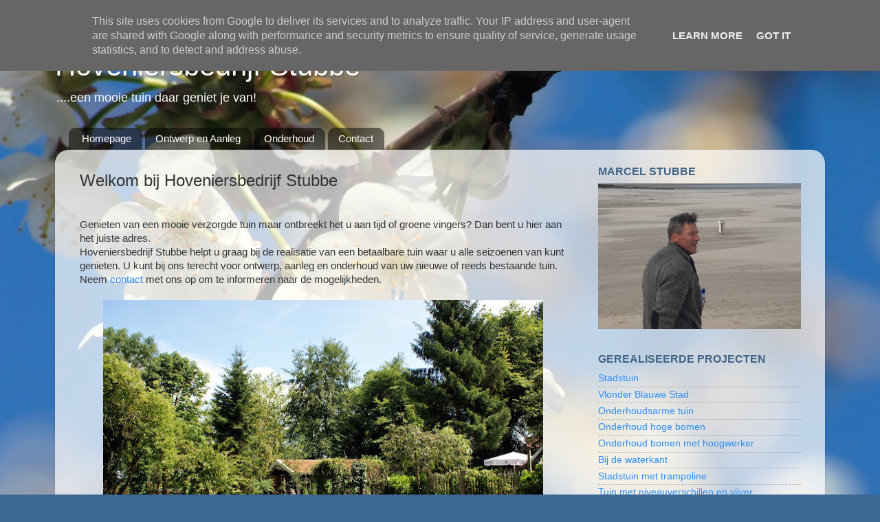

--- FILE ---
content_type: text/html; charset=UTF-8
request_url: http://www.hoveniersbedrijfstubbe.nl/2009/11/welkom_23.html
body_size: 9636
content:
<!DOCTYPE html>
<html class='v2' dir='ltr' lang='nl'>
<head>
<link href='https://www.blogger.com/static/v1/widgets/335934321-css_bundle_v2.css' rel='stylesheet' type='text/css'/>
<meta content='width=1100' name='viewport'/>
<meta content='text/html; charset=UTF-8' http-equiv='Content-Type'/>
<meta content='blogger' name='generator'/>
<link href='http://www.hoveniersbedrijfstubbe.nl/favicon.ico' rel='icon' type='image/x-icon'/>
<link href='http://www.hoveniersbedrijfstubbe.nl/2009/11/welkom_23.html' rel='canonical'/>
<link rel="alternate" type="application/atom+xml" title="Hoveniersbedrijf Stubbe - Atom" href="http://www.hoveniersbedrijfstubbe.nl/feeds/posts/default" />
<link rel="alternate" type="application/rss+xml" title="Hoveniersbedrijf Stubbe - RSS" href="http://www.hoveniersbedrijfstubbe.nl/feeds/posts/default?alt=rss" />
<link rel="service.post" type="application/atom+xml" title="Hoveniersbedrijf Stubbe - Atom" href="https://www.blogger.com/feeds/7312754006787037992/posts/default" />

<link rel="alternate" type="application/atom+xml" title="Hoveniersbedrijf Stubbe - Atom" href="http://www.hoveniersbedrijfstubbe.nl/feeds/1093649559425649161/comments/default" />
<!--Can't find substitution for tag [blog.ieCssRetrofitLinks]-->
<link href='https://blogger.googleusercontent.com/img/b/R29vZ2xl/AVvXsEgBm9ZJwCQQ7_HLn7kkIMZgK7V3RBWhmY8n3vwSLGaJc6gHtjeWvgHWlZx5JDWJhFVXRDbcBqtcW6VJzZRynk05Mz2cLjL4nopIxcta6QcOE1LV7CGzWxPbIa-VkY9E3t__UdJlGy-jkQ/s640/DSC04023.JPG' rel='image_src'/>
<meta content='http://www.hoveniersbedrijfstubbe.nl/2009/11/welkom_23.html' property='og:url'/>
<meta content='Welkom bij Hoveniersbedrijf Stubbe' property='og:title'/>
<meta content=' Genieten van een mooie verzorgde tuin maar ontbreekt het u aan tijd of groene vingers? Dan bent u hier aan het juiste adres.  Hoveniersbedr...' property='og:description'/>
<meta content='https://blogger.googleusercontent.com/img/b/R29vZ2xl/AVvXsEgBm9ZJwCQQ7_HLn7kkIMZgK7V3RBWhmY8n3vwSLGaJc6gHtjeWvgHWlZx5JDWJhFVXRDbcBqtcW6VJzZRynk05Mz2cLjL4nopIxcta6QcOE1LV7CGzWxPbIa-VkY9E3t__UdJlGy-jkQ/w1200-h630-p-k-no-nu/DSC04023.JPG' property='og:image'/>
<title>Hoveniersbedrijf Stubbe: Welkom bij Hoveniersbedrijf Stubbe</title>
<style id='page-skin-1' type='text/css'><!--
/*-----------------------------------------------
Blogger Template Style
Name:     Picture Window
Designer: Blogger
URL:      www.blogger.com
----------------------------------------------- */
/* Content
----------------------------------------------- */
body {
font: normal normal 15px Arial, Tahoma, Helvetica, FreeSans, sans-serif;
color: #333333;
background: #3b6794 url(//themes.googleusercontent.com/image?id=1as6nTnFU9lFSX6OOlkvdH-eW8QBY7sPGLwz_BXX57knnzYgIeZdKLkYRIZEz6gxlk3f2) no-repeat fixed top center /* Credit: konradlew (http://www.istockphoto.com/file_closeup.php?id=3281280&platform=blogger) */;
}
html body .region-inner {
min-width: 0;
max-width: 100%;
width: auto;
}
.content-outer {
font-size: 90%;
}
a:link {
text-decoration:none;
color: #2c8ef2;
}
a:visited {
text-decoration:none;
color: #406385;
}
a:hover {
text-decoration:underline;
color: #4c99e5;
}
.content-outer {
background: transparent none repeat scroll top left;
-moz-border-radius: 0;
-webkit-border-radius: 0;
-goog-ms-border-radius: 0;
border-radius: 0;
-moz-box-shadow: 0 0 0 rgba(0, 0, 0, .15);
-webkit-box-shadow: 0 0 0 rgba(0, 0, 0, .15);
-goog-ms-box-shadow: 0 0 0 rgba(0, 0, 0, .15);
box-shadow: 0 0 0 rgba(0, 0, 0, .15);
margin: 20px auto;
}
.content-inner {
padding: 0;
}
/* Header
----------------------------------------------- */
.header-outer {
background: rgba(0, 0, 0, 0) none repeat-x scroll top left;
_background-image: none;
color: #ffffff;
-moz-border-radius: 0;
-webkit-border-radius: 0;
-goog-ms-border-radius: 0;
border-radius: 0;
}
.Header img, .Header #header-inner {
-moz-border-radius: 0;
-webkit-border-radius: 0;
-goog-ms-border-radius: 0;
border-radius: 0;
}
.header-inner .Header .titlewrapper,
.header-inner .Header .descriptionwrapper {
padding-left: 0;
padding-right: 0;
}
.Header h1 {
font: normal normal 42px Arial, Tahoma, Helvetica, FreeSans, sans-serif;
text-shadow: 1px 1px 3px rgba(0, 0, 0, 0.3);
}
.Header h1 a {
color: #ffffff;
}
.Header .description {
font-size: 130%;
}
/* Tabs
----------------------------------------------- */
.tabs-inner {
margin: .5em 20px 0;
padding: 0;
}
.tabs-inner .section {
margin: 0;
}
.tabs-inner .widget ul {
padding: 0;
background: rgba(0, 0, 0, 0) none repeat scroll bottom;
-moz-border-radius: 0;
-webkit-border-radius: 0;
-goog-ms-border-radius: 0;
border-radius: 0;
}
.tabs-inner .widget li {
border: none;
}
.tabs-inner .widget li a {
display: inline-block;
padding: .5em 1em;
margin-right: .25em;
color: #ffffff;
font: normal normal 15px Arial, Tahoma, Helvetica, FreeSans, sans-serif;
-moz-border-radius: 10px 10px 0 0;
-webkit-border-top-left-radius: 10px;
-webkit-border-top-right-radius: 10px;
-goog-ms-border-radius: 10px 10px 0 0;
border-radius: 10px 10px 0 0;
background: transparent url(https://resources.blogblog.com/blogblog/data/1kt/transparent/black50.png) repeat scroll top left;
border-right: 1px solid rgba(0, 0, 0, 0);
}
.tabs-inner .widget li:first-child a {
padding-left: 1.25em;
-moz-border-radius-topleft: 10px;
-moz-border-radius-bottomleft: 0;
-webkit-border-top-left-radius: 10px;
-webkit-border-bottom-left-radius: 0;
-goog-ms-border-top-left-radius: 10px;
-goog-ms-border-bottom-left-radius: 0;
border-top-left-radius: 10px;
border-bottom-left-radius: 0;
}
.tabs-inner .widget li.selected a,
.tabs-inner .widget li a:hover {
position: relative;
z-index: 1;
background: rgba(0, 0, 0, 0) url(https://resources.blogblog.com/blogblog/data/1kt/transparent/white80.png) repeat scroll bottom;
color: #406385;
-moz-box-shadow: 0 0 3px rgba(0, 0, 0, .15);
-webkit-box-shadow: 0 0 3px rgba(0, 0, 0, .15);
-goog-ms-box-shadow: 0 0 3px rgba(0, 0, 0, .15);
box-shadow: 0 0 3px rgba(0, 0, 0, .15);
}
/* Headings
----------------------------------------------- */
h2 {
font: normal bold 16px Arial, Tahoma, Helvetica, FreeSans, sans-serif;
text-transform: uppercase;
color: #406385;
margin: .5em 0;
}
/* Main
----------------------------------------------- */
.main-outer {
background: transparent url(https://resources.blogblog.com/blogblog/data/1kt/transparent/white80.png) repeat scroll top left;
-moz-border-radius: 20px 20px 0 0;
-webkit-border-top-left-radius: 20px;
-webkit-border-top-right-radius: 20px;
-webkit-border-bottom-left-radius: 0;
-webkit-border-bottom-right-radius: 0;
-goog-ms-border-radius: 20px 20px 0 0;
border-radius: 20px 20px 0 0;
-moz-box-shadow: 0 1px 3px rgba(0, 0, 0, .15);
-webkit-box-shadow: 0 1px 3px rgba(0, 0, 0, .15);
-goog-ms-box-shadow: 0 1px 3px rgba(0, 0, 0, .15);
box-shadow: 0 1px 3px rgba(0, 0, 0, .15);
}
.main-inner {
padding: 15px 20px 20px;
}
.main-inner .column-center-inner {
padding: 0 0;
}
.main-inner .column-left-inner {
padding-left: 0;
}
.main-inner .column-right-inner {
padding-right: 0;
}
/* Posts
----------------------------------------------- */
h3.post-title {
margin: 0;
font: normal normal 24px Arial, Tahoma, Helvetica, FreeSans, sans-serif;
}
.comments h4 {
margin: 1em 0 0;
font: normal normal 24px Arial, Tahoma, Helvetica, FreeSans, sans-serif;
}
.date-header span {
color: #333333;
}
.post-outer {
background-color: rgba(0, 0, 0, 0);
border: solid 1px rgba(0, 0, 0, 0);
-moz-border-radius: 5px;
-webkit-border-radius: 5px;
border-radius: 5px;
-goog-ms-border-radius: 5px;
padding: 15px 20px;
margin: 0 -20px 20px;
}
.post-body {
line-height: 1.4;
font-size: 110%;
position: relative;
}
.post-header {
margin: 0 0 1.5em;
color: #999999;
line-height: 1.6;
}
.post-footer {
margin: .5em 0 0;
color: #999999;
line-height: 1.6;
}
#blog-pager {
font-size: 140%
}
#comments .comment-author {
padding-top: 1.5em;
border-top: dashed 1px #ccc;
border-top: dashed 1px rgba(128, 128, 128, .5);
background-position: 0 1.5em;
}
#comments .comment-author:first-child {
padding-top: 0;
border-top: none;
}
.avatar-image-container {
margin: .2em 0 0;
}
/* Comments
----------------------------------------------- */
.comments .comments-content .icon.blog-author {
background-repeat: no-repeat;
background-image: url([data-uri]);
}
.comments .comments-content .loadmore a {
border-top: 1px solid #4c99e5;
border-bottom: 1px solid #4c99e5;
}
.comments .continue {
border-top: 2px solid #4c99e5;
}
/* Widgets
----------------------------------------------- */
.widget ul, .widget #ArchiveList ul.flat {
padding: 0;
list-style: none;
}
.widget ul li, .widget #ArchiveList ul.flat li {
border-top: dashed 1px #ccc;
border-top: dashed 1px rgba(128, 128, 128, .5);
}
.widget ul li:first-child, .widget #ArchiveList ul.flat li:first-child {
border-top: none;
}
.widget .post-body ul {
list-style: disc;
}
.widget .post-body ul li {
border: none;
}
/* Footer
----------------------------------------------- */
.footer-outer {
color:#cccccc;
background: transparent url(https://resources.blogblog.com/blogblog/data/1kt/transparent/black50.png) repeat scroll top left;
-moz-border-radius: 0 0 20px 20px;
-webkit-border-top-left-radius: 0;
-webkit-border-top-right-radius: 0;
-webkit-border-bottom-left-radius: 20px;
-webkit-border-bottom-right-radius: 20px;
-goog-ms-border-radius: 0 0 20px 20px;
border-radius: 0 0 20px 20px;
-moz-box-shadow: 0 1px 3px rgba(0, 0, 0, .15);
-webkit-box-shadow: 0 1px 3px rgba(0, 0, 0, .15);
-goog-ms-box-shadow: 0 1px 3px rgba(0, 0, 0, .15);
box-shadow: 0 1px 3px rgba(0, 0, 0, .15);
}
.footer-inner {
padding: 10px 20px 20px;
}
.footer-outer a {
color: #98ccee;
}
.footer-outer a:visited {
color: #77aaee;
}
.footer-outer a:hover {
color: #32aaff;
}
.footer-outer .widget h2 {
color: #aaaaaa;
}
/* Mobile
----------------------------------------------- */
html body.mobile {
height: auto;
}
html body.mobile {
min-height: 480px;
background-size: 100% auto;
}
.mobile .body-fauxcolumn-outer {
background: transparent none repeat scroll top left;
}
html .mobile .mobile-date-outer, html .mobile .blog-pager {
border-bottom: none;
background: transparent url(https://resources.blogblog.com/blogblog/data/1kt/transparent/white80.png) repeat scroll top left;
margin-bottom: 10px;
}
.mobile .date-outer {
background: transparent url(https://resources.blogblog.com/blogblog/data/1kt/transparent/white80.png) repeat scroll top left;
}
.mobile .header-outer, .mobile .main-outer,
.mobile .post-outer, .mobile .footer-outer {
-moz-border-radius: 0;
-webkit-border-radius: 0;
-goog-ms-border-radius: 0;
border-radius: 0;
}
.mobile .content-outer,
.mobile .main-outer,
.mobile .post-outer {
background: inherit;
border: none;
}
.mobile .content-outer {
font-size: 100%;
}
.mobile-link-button {
background-color: #2c8ef2;
}
.mobile-link-button a:link, .mobile-link-button a:visited {
color: rgba(0, 0, 0, 0);
}
.mobile-index-contents {
color: #333333;
}
.mobile .tabs-inner .PageList .widget-content {
background: rgba(0, 0, 0, 0) url(https://resources.blogblog.com/blogblog/data/1kt/transparent/white80.png) repeat scroll bottom;
color: #406385;
}
.mobile .tabs-inner .PageList .widget-content .pagelist-arrow {
border-left: 1px solid rgba(0, 0, 0, 0);
}
#blog-pager { display: none!important; }
--></style>
<style id='template-skin-1' type='text/css'><!--
body {
min-width: 1120px;
}
.content-outer, .content-fauxcolumn-outer, .region-inner {
min-width: 1120px;
max-width: 1120px;
_width: 1120px;
}
.main-inner .columns {
padding-left: 0px;
padding-right: 340px;
}
.main-inner .fauxcolumn-center-outer {
left: 0px;
right: 340px;
/* IE6 does not respect left and right together */
_width: expression(this.parentNode.offsetWidth -
parseInt("0px") -
parseInt("340px") + 'px');
}
.main-inner .fauxcolumn-left-outer {
width: 0px;
}
.main-inner .fauxcolumn-right-outer {
width: 340px;
}
.main-inner .column-left-outer {
width: 0px;
right: 100%;
margin-left: -0px;
}
.main-inner .column-right-outer {
width: 340px;
margin-right: -340px;
}
#layout {
min-width: 0;
}
#layout .content-outer {
min-width: 0;
width: 800px;
}
#layout .region-inner {
min-width: 0;
width: auto;
}
body#layout div.add_widget {
padding: 8px;
}
body#layout div.add_widget a {
margin-left: 32px;
}
--></style>
<style>
    body {background-image:url(\/\/themes.googleusercontent.com\/image?id=1as6nTnFU9lFSX6OOlkvdH-eW8QBY7sPGLwz_BXX57knnzYgIeZdKLkYRIZEz6gxlk3f2);}
    
@media (max-width: 200px) { body {background-image:url(\/\/themes.googleusercontent.com\/image?id=1as6nTnFU9lFSX6OOlkvdH-eW8QBY7sPGLwz_BXX57knnzYgIeZdKLkYRIZEz6gxlk3f2&options=w200);}}
@media (max-width: 400px) and (min-width: 201px) { body {background-image:url(\/\/themes.googleusercontent.com\/image?id=1as6nTnFU9lFSX6OOlkvdH-eW8QBY7sPGLwz_BXX57knnzYgIeZdKLkYRIZEz6gxlk3f2&options=w400);}}
@media (max-width: 800px) and (min-width: 401px) { body {background-image:url(\/\/themes.googleusercontent.com\/image?id=1as6nTnFU9lFSX6OOlkvdH-eW8QBY7sPGLwz_BXX57knnzYgIeZdKLkYRIZEz6gxlk3f2&options=w800);}}
@media (max-width: 1200px) and (min-width: 801px) { body {background-image:url(\/\/themes.googleusercontent.com\/image?id=1as6nTnFU9lFSX6OOlkvdH-eW8QBY7sPGLwz_BXX57knnzYgIeZdKLkYRIZEz6gxlk3f2&options=w1200);}}
/* Last tag covers anything over one higher than the previous max-size cap. */
@media (min-width: 1201px) { body {background-image:url(\/\/themes.googleusercontent.com\/image?id=1as6nTnFU9lFSX6OOlkvdH-eW8QBY7sPGLwz_BXX57knnzYgIeZdKLkYRIZEz6gxlk3f2&options=w1600);}}
  </style>
<link href='https://www.blogger.com/dyn-css/authorization.css?targetBlogID=7312754006787037992&amp;zx=0a105d33-a1f2-48ac-9626-584f064930ca' media='none' onload='if(media!=&#39;all&#39;)media=&#39;all&#39;' rel='stylesheet'/><noscript><link href='https://www.blogger.com/dyn-css/authorization.css?targetBlogID=7312754006787037992&amp;zx=0a105d33-a1f2-48ac-9626-584f064930ca' rel='stylesheet'/></noscript>
<meta name='google-adsense-platform-account' content='ca-host-pub-1556223355139109'/>
<meta name='google-adsense-platform-domain' content='blogspot.com'/>

<script type="text/javascript" language="javascript">
  // Supply ads personalization default for EEA readers
  // See https://www.blogger.com/go/adspersonalization
  adsbygoogle = window.adsbygoogle || [];
  if (typeof adsbygoogle.requestNonPersonalizedAds === 'undefined') {
    adsbygoogle.requestNonPersonalizedAds = 1;
  }
</script>


</head>
<body class='loading variant-open'>
<div class='navbar section' id='navbar' name='Navbar'><div class='widget Navbar' data-version='1' id='Navbar1'><script type="text/javascript">
    function setAttributeOnload(object, attribute, val) {
      if(window.addEventListener) {
        window.addEventListener('load',
          function(){ object[attribute] = val; }, false);
      } else {
        window.attachEvent('onload', function(){ object[attribute] = val; });
      }
    }
  </script>
<div id="navbar-iframe-container"></div>
<script type="text/javascript" src="https://apis.google.com/js/platform.js"></script>
<script type="text/javascript">
      gapi.load("gapi.iframes:gapi.iframes.style.bubble", function() {
        if (gapi.iframes && gapi.iframes.getContext) {
          gapi.iframes.getContext().openChild({
              url: 'https://www.blogger.com/navbar/7312754006787037992?po\x3d1093649559425649161\x26origin\x3dhttp://www.hoveniersbedrijfstubbe.nl',
              where: document.getElementById("navbar-iframe-container"),
              id: "navbar-iframe"
          });
        }
      });
    </script><script type="text/javascript">
(function() {
var script = document.createElement('script');
script.type = 'text/javascript';
script.src = '//pagead2.googlesyndication.com/pagead/js/google_top_exp.js';
var head = document.getElementsByTagName('head')[0];
if (head) {
head.appendChild(script);
}})();
</script>
</div></div>
<div class='body-fauxcolumns'>
<div class='fauxcolumn-outer body-fauxcolumn-outer'>
<div class='cap-top'>
<div class='cap-left'></div>
<div class='cap-right'></div>
</div>
<div class='fauxborder-left'>
<div class='fauxborder-right'></div>
<div class='fauxcolumn-inner'>
</div>
</div>
<div class='cap-bottom'>
<div class='cap-left'></div>
<div class='cap-right'></div>
</div>
</div>
</div>
<div class='content'>
<div class='content-fauxcolumns'>
<div class='fauxcolumn-outer content-fauxcolumn-outer'>
<div class='cap-top'>
<div class='cap-left'></div>
<div class='cap-right'></div>
</div>
<div class='fauxborder-left'>
<div class='fauxborder-right'></div>
<div class='fauxcolumn-inner'>
</div>
</div>
<div class='cap-bottom'>
<div class='cap-left'></div>
<div class='cap-right'></div>
</div>
</div>
</div>
<div class='content-outer'>
<div class='content-cap-top cap-top'>
<div class='cap-left'></div>
<div class='cap-right'></div>
</div>
<div class='fauxborder-left content-fauxborder-left'>
<div class='fauxborder-right content-fauxborder-right'></div>
<div class='content-inner'>
<header>
<div class='header-outer'>
<div class='header-cap-top cap-top'>
<div class='cap-left'></div>
<div class='cap-right'></div>
</div>
<div class='fauxborder-left header-fauxborder-left'>
<div class='fauxborder-right header-fauxborder-right'></div>
<div class='region-inner header-inner'>
<div class='header section' id='header' name='Koptekst'><div class='widget Header' data-version='1' id='Header1'>
<div id='header-inner'>
<div class='titlewrapper'>
<h1 class='title'>
<a href='http://www.hoveniersbedrijfstubbe.nl/'>
Hoveniersbedrijf Stubbe
</a>
</h1>
</div>
<div class='descriptionwrapper'>
<p class='description'><span>....een mooie tuin daar geniet je van!</span></p>
</div>
</div>
</div></div>
</div>
</div>
<div class='header-cap-bottom cap-bottom'>
<div class='cap-left'></div>
<div class='cap-right'></div>
</div>
</div>
</header>
<div class='tabs-outer'>
<div class='tabs-cap-top cap-top'>
<div class='cap-left'></div>
<div class='cap-right'></div>
</div>
<div class='fauxborder-left tabs-fauxborder-left'>
<div class='fauxborder-right tabs-fauxborder-right'></div>
<div class='region-inner tabs-inner'>
<div class='tabs section' id='crosscol' name='Alle kolommen'><div class='widget PageList' data-version='1' id='PageList2'>
<h2>Pagina's</h2>
<div class='widget-content'>
<ul>
<li>
<a href='http://www.hoveniersbedrijfstubbe.nl/'>Homepage</a>
</li>
<li>
<a href='http://www.hoveniersbedrijfstubbe.nl/p/ontwerp-en-aanleg.html'>Ontwerp en Aanleg</a>
</li>
<li>
<a href='http://www.hoveniersbedrijfstubbe.nl/p/onderhoud.html'>Onderhoud</a>
</li>
<li>
<a href='http://www.hoveniersbedrijfstubbe.nl/p/contact.html'>Contact</a>
</li>
</ul>
<div class='clear'></div>
</div>
</div></div>
<div class='tabs no-items section' id='crosscol-overflow' name='Cross-Column 2'></div>
</div>
</div>
<div class='tabs-cap-bottom cap-bottom'>
<div class='cap-left'></div>
<div class='cap-right'></div>
</div>
</div>
<div class='main-outer'>
<div class='main-cap-top cap-top'>
<div class='cap-left'></div>
<div class='cap-right'></div>
</div>
<div class='fauxborder-left main-fauxborder-left'>
<div class='fauxborder-right main-fauxborder-right'></div>
<div class='region-inner main-inner'>
<div class='columns fauxcolumns'>
<div class='fauxcolumn-outer fauxcolumn-center-outer'>
<div class='cap-top'>
<div class='cap-left'></div>
<div class='cap-right'></div>
</div>
<div class='fauxborder-left'>
<div class='fauxborder-right'></div>
<div class='fauxcolumn-inner'>
</div>
</div>
<div class='cap-bottom'>
<div class='cap-left'></div>
<div class='cap-right'></div>
</div>
</div>
<div class='fauxcolumn-outer fauxcolumn-left-outer'>
<div class='cap-top'>
<div class='cap-left'></div>
<div class='cap-right'></div>
</div>
<div class='fauxborder-left'>
<div class='fauxborder-right'></div>
<div class='fauxcolumn-inner'>
</div>
</div>
<div class='cap-bottom'>
<div class='cap-left'></div>
<div class='cap-right'></div>
</div>
</div>
<div class='fauxcolumn-outer fauxcolumn-right-outer'>
<div class='cap-top'>
<div class='cap-left'></div>
<div class='cap-right'></div>
</div>
<div class='fauxborder-left'>
<div class='fauxborder-right'></div>
<div class='fauxcolumn-inner'>
</div>
</div>
<div class='cap-bottom'>
<div class='cap-left'></div>
<div class='cap-right'></div>
</div>
</div>
<!-- corrects IE6 width calculation -->
<div class='columns-inner'>
<div class='column-center-outer'>
<div class='column-center-inner'>
<div class='main section' id='main' name='Algemeen'><div class='widget Blog' data-version='1' id='Blog1'>
<div class='blog-posts hfeed'>

          <div class="date-outer">
        

          <div class="date-posts">
        
<div class='post-outer'>
<div class='post hentry uncustomized-post-template' itemprop='blogPost' itemscope='itemscope' itemtype='http://schema.org/BlogPosting'>
<meta content='https://blogger.googleusercontent.com/img/b/R29vZ2xl/AVvXsEgBm9ZJwCQQ7_HLn7kkIMZgK7V3RBWhmY8n3vwSLGaJc6gHtjeWvgHWlZx5JDWJhFVXRDbcBqtcW6VJzZRynk05Mz2cLjL4nopIxcta6QcOE1LV7CGzWxPbIa-VkY9E3t__UdJlGy-jkQ/s640/DSC04023.JPG' itemprop='image_url'/>
<meta content='7312754006787037992' itemprop='blogId'/>
<meta content='1093649559425649161' itemprop='postId'/>
<a name='1093649559425649161'></a>
<h3 class='post-title entry-title' itemprop='name'>
Welkom bij Hoveniersbedrijf Stubbe
</h3>
<div class='post-header'>
<div class='post-header-line-1'></div>
</div>
<div class='post-body entry-content' id='post-body-1093649559425649161' itemprop='description articleBody'>
<br />
Genieten van een mooie verzorgde tuin maar ontbreekt het u aan tijd of groene vingers? Dan bent u hier aan het juiste adres.<br />
Hoveniersbedrijf Stubbe helpt u graag bij de realisatie van een betaalbare tuin waar u alle seizoenen van kunt genieten. U kunt bij ons terecht voor ontwerp, aanleg en onderhoud van uw nieuwe of reeds bestaande tuin. Neem <a href="http://www.hoveniersbedrijfstubbe.nl/p/contact.html">contact</a> met ons op om te informeren naar de mogelijkheden.<br />
<br />
<div class="separator" style="clear: both; text-align: center;">
<a href="https://blogger.googleusercontent.com/img/b/R29vZ2xl/AVvXsEgBm9ZJwCQQ7_HLn7kkIMZgK7V3RBWhmY8n3vwSLGaJc6gHtjeWvgHWlZx5JDWJhFVXRDbcBqtcW6VJzZRynk05Mz2cLjL4nopIxcta6QcOE1LV7CGzWxPbIa-VkY9E3t__UdJlGy-jkQ/s1600/DSC04023.JPG" imageanchor="1" style="margin-left: 1em; margin-right: 1em;"><img border="0" height="425" src="https://blogger.googleusercontent.com/img/b/R29vZ2xl/AVvXsEgBm9ZJwCQQ7_HLn7kkIMZgK7V3RBWhmY8n3vwSLGaJc6gHtjeWvgHWlZx5JDWJhFVXRDbcBqtcW6VJzZRynk05Mz2cLjL4nopIxcta6QcOE1LV7CGzWxPbIa-VkY9E3t__UdJlGy-jkQ/s640/DSC04023.JPG" width="640" /></a></div>
<br />
<div style='clear: both;'></div>
</div>
<div class='post-footer'>
<div class='post-footer-line post-footer-line-1'>
<span class='post-author vcard'>
</span>
<span class='post-timestamp'>
</span>
<span class='post-comment-link'>
</span>
<span class='post-icons'>
</span>
<div class='post-share-buttons goog-inline-block'>
</div>
</div>
<div class='post-footer-line post-footer-line-2'>
<span class='post-labels'>
</span>
</div>
<div class='post-footer-line post-footer-line-3'>
<span class='post-location'>
</span>
</div>
</div>
</div>
<div class='comments' id='comments'>
<a name='comments'></a>
</div>
</div>

        </div></div>
      
</div>
<div class='blog-pager' id='blog-pager'>
<span id='blog-pager-newer-link'>
<a class='blog-pager-newer-link' href='http://www.hoveniersbedrijfstubbe.nl/2000/04/contact.html' id='Blog1_blog-pager-newer-link' title='Nieuwere post'>Nieuwere post</a>
</span>
<span id='blog-pager-older-link'>
<a class='blog-pager-older-link' href='http://www.hoveniersbedrijfstubbe.nl/2009/11/japanse-vijver.html' id='Blog1_blog-pager-older-link' title='Oudere post'>Oudere post</a>
</span>
<a class='home-link' href='http://www.hoveniersbedrijfstubbe.nl/'>Homepage</a>
</div>
<div class='clear'></div>
<div class='post-feeds'>
</div>
</div></div>
</div>
</div>
<div class='column-left-outer'>
<div class='column-left-inner'>
<aside>
</aside>
</div>
</div>
<div class='column-right-outer'>
<div class='column-right-inner'>
<aside>
<div class='sidebar section' id='sidebar-right-1'><div class='widget Image' data-version='1' id='Image1'>
<h2>Marcel Stubbe</h2>
<div class='widget-content'>
<img alt='Marcel Stubbe' height='212' id='Image1_img' src='https://blogger.googleusercontent.com/img/b/R29vZ2xl/AVvXsEgJidsXPSHl2zqKhDuPU1_xz_NFrAcjaBohzZecAWnR9hOlUkaLrabuzU6dC1gVeD9gzDcg1qUAu2QloNc16h8F7z1VPo1sPmk1XWrK0YpFx5Ebm8l_6Vn7MPT8A7N472dlQnPujVI33nc/s1600/IMG-20200120-WA0003.jpg' width='295'/>
<br/>
</div>
<div class='clear'></div>
</div><div class='widget HTML' data-version='1' id='HTML1'>
<div class='widget-content'>
<div class="fb-like" data-href="http://www.hoveniersbedrijfstubbe.nl/" data-send="false" data-width="225" data-show-faces="false" data-colorscheme="dark"></div>
</div>
<div class='clear'></div>
</div><div class='widget PageList' data-version='1' id='PageList1'>
<h2>Gerealiseerde projecten</h2>
<div class='widget-content'>
<ul>
<li>
<a href='http://www.hoveniersbedrijfstubbe.nl/p/moderne-strakke-tuin.html'>Stadstuin</a>
</li>
<li>
<a href='http://www.hoveniersbedrijfstubbe.nl/p/vlonder-blauwe-stad.html'>Vlonder Blauwe Stad</a>
</li>
<li>
<a href='http://www.hoveniersbedrijfstubbe.nl/p/onderhoudsarme-tuin.html'>Onderhoudsarme tuin</a>
</li>
<li>
<a href='http://www.hoveniersbedrijfstubbe.nl/p/onderhoud-hoge-bomen.html'>Onderhoud hoge bomen</a>
</li>
<li>
<a href='http://www.hoveniersbedrijfstubbe.nl/p/onderhoud-bomen-met-hoogwerker.html'>Onderhoud bomen met hoogwerker</a>
</li>
<li>
<a href='http://www.hoveniersbedrijfstubbe.nl/p/bij-de-waterkant.html'>Bij de waterkant</a>
</li>
<li>
<a href='http://www.hoveniersbedrijfstubbe.nl/p/stadstuin-met-trampoline.html'>Stadstuin met trampoline</a>
</li>
<li>
<a href='http://www.hoveniersbedrijfstubbe.nl/p/tuin-met-niveauverschillen-en-vijver.html'>Tuin met niveauverschillen en vijver</a>
</li>
<li>
<a href='http://www.hoveniersbedrijfstubbe.nl/p/tuin-met-nostalgisch-prieel.html'>Tuin met nostalgisch prieel</a>
</li>
<li>
<a href='http://www.hoveniersbedrijfstubbe.nl/p/buxus-tuin.html'>Buxus tuin</a>
</li>
<li>
<a href='http://www.hoveniersbedrijfstubbe.nl/p/japanse-tuin.html'>Japanse tuin</a>
</li>
</ul>
<div class='clear'></div>
</div>
</div><div class='widget Text' data-version='1' id='Text1'>
<h2 class='title'>Contactgegevens</h2>
<div class='widget-content'>
Hoveniersbedrijf Stubbe<br />Wymeersterweg  3<br />9695 XA Bellingwolde<br /><a href="tel:06 12528194">Tel 06 12528194</a><br /><br /><div><a href="mailto:info@hoveniersbedrijfstubbe.nl">info@hoveniersbedrijfstubbe.nl</a></div>
</div>
<div class='clear'></div>
</div></div>
</aside>
</div>
</div>
</div>
<div style='clear: both'></div>
<!-- columns -->
</div>
<!-- main -->
</div>
</div>
<div class='main-cap-bottom cap-bottom'>
<div class='cap-left'></div>
<div class='cap-right'></div>
</div>
</div>
<footer>
<div class='footer-outer'>
<div class='footer-cap-top cap-top'>
<div class='cap-left'></div>
<div class='cap-right'></div>
</div>
<div class='fauxborder-left footer-fauxborder-left'>
<div class='fauxborder-right footer-fauxborder-right'></div>
<div class='region-inner footer-inner'>
<div class='foot no-items section' id='footer-1'></div>
<table border='0' cellpadding='0' cellspacing='0' class='section-columns columns-2'>
<tbody>
<tr>
<td class='first columns-cell'>
<div class='foot no-items section' id='footer-2-1'></div>
</td>
<td class='columns-cell'>
<div class='foot no-items section' id='footer-2-2'></div>
</td>
</tr>
</tbody>
</table>
<!-- outside of the include in order to lock Attribution widget -->
<div class='foot section' id='footer-3' name='Voettekst'><div class='widget Attribution' data-version='1' id='Attribution1'>
<div class='widget-content' style='text-align: center;'>
Marcel Stubbe. Thema Vensterfoto. Thema-afbeeldingen van <a href='http://www.istockphoto.com/file_closeup.php?id=3281280&platform=blogger' target='_blank'>konradlew</a>. Mogelijk gemaakt door <a href='https://www.blogger.com' target='_blank'>Blogger</a>.
</div>
<div class='clear'></div>
</div></div>
</div>
</div>
<div class='footer-cap-bottom cap-bottom'>
<div class='cap-left'></div>
<div class='cap-right'></div>
</div>
</div>
</footer>
<!-- content -->
</div>
</div>
<div class='content-cap-bottom cap-bottom'>
<div class='cap-left'></div>
<div class='cap-right'></div>
</div>
</div>
</div>
<script type='text/javascript'>
    window.setTimeout(function() {
        document.body.className = document.body.className.replace('loading', '');
      }, 10);
  </script>
<!--It is your responsibility to notify your visitors about cookies used and data collected on your blog. Blogger makes a standard notification available for you to use on your blog, and you can customize it or replace with your own notice. See http://www.blogger.com/go/cookiechoices for more details.-->
<script defer='' src='/js/cookienotice.js'></script>
<script>
    document.addEventListener('DOMContentLoaded', function(event) {
      window.cookieChoices && cookieChoices.showCookieConsentBar && cookieChoices.showCookieConsentBar(
          (window.cookieOptions && cookieOptions.msg) || 'This site uses cookies from Google to deliver its services and to analyze traffic. Your IP address and user-agent are shared with Google along with performance and security metrics to ensure quality of service, generate usage statistics, and to detect and address abuse.',
          (window.cookieOptions && cookieOptions.close) || 'Got it',
          (window.cookieOptions && cookieOptions.learn) || 'Learn More',
          (window.cookieOptions && cookieOptions.link) || 'https://www.blogger.com/go/blogspot-cookies');
    });
  </script>

<script type="text/javascript" src="https://www.blogger.com/static/v1/widgets/2028843038-widgets.js"></script>
<script type='text/javascript'>
window['__wavt'] = 'AOuZoY4Lv4csMPx_PnRLf64vMu5sWIbL_w:1769358073146';_WidgetManager._Init('//www.blogger.com/rearrange?blogID\x3d7312754006787037992','//www.hoveniersbedrijfstubbe.nl/2009/11/welkom_23.html','7312754006787037992');
_WidgetManager._SetDataContext([{'name': 'blog', 'data': {'blogId': '7312754006787037992', 'title': 'Hoveniersbedrijf Stubbe', 'url': 'http://www.hoveniersbedrijfstubbe.nl/2009/11/welkom_23.html', 'canonicalUrl': 'http://www.hoveniersbedrijfstubbe.nl/2009/11/welkom_23.html', 'homepageUrl': 'http://www.hoveniersbedrijfstubbe.nl/', 'searchUrl': 'http://www.hoveniersbedrijfstubbe.nl/search', 'canonicalHomepageUrl': 'http://www.hoveniersbedrijfstubbe.nl/', 'blogspotFaviconUrl': 'http://www.hoveniersbedrijfstubbe.nl/favicon.ico', 'bloggerUrl': 'https://www.blogger.com', 'hasCustomDomain': true, 'httpsEnabled': false, 'enabledCommentProfileImages': true, 'gPlusViewType': 'FILTERED_POSTMOD', 'adultContent': false, 'analyticsAccountNumber': '', 'encoding': 'UTF-8', 'locale': 'nl', 'localeUnderscoreDelimited': 'nl', 'languageDirection': 'ltr', 'isPrivate': false, 'isMobile': false, 'isMobileRequest': false, 'mobileClass': '', 'isPrivateBlog': false, 'isDynamicViewsAvailable': true, 'feedLinks': '\x3clink rel\x3d\x22alternate\x22 type\x3d\x22application/atom+xml\x22 title\x3d\x22Hoveniersbedrijf Stubbe - Atom\x22 href\x3d\x22http://www.hoveniersbedrijfstubbe.nl/feeds/posts/default\x22 /\x3e\n\x3clink rel\x3d\x22alternate\x22 type\x3d\x22application/rss+xml\x22 title\x3d\x22Hoveniersbedrijf Stubbe - RSS\x22 href\x3d\x22http://www.hoveniersbedrijfstubbe.nl/feeds/posts/default?alt\x3drss\x22 /\x3e\n\x3clink rel\x3d\x22service.post\x22 type\x3d\x22application/atom+xml\x22 title\x3d\x22Hoveniersbedrijf Stubbe - Atom\x22 href\x3d\x22https://www.blogger.com/feeds/7312754006787037992/posts/default\x22 /\x3e\n\n\x3clink rel\x3d\x22alternate\x22 type\x3d\x22application/atom+xml\x22 title\x3d\x22Hoveniersbedrijf Stubbe - Atom\x22 href\x3d\x22http://www.hoveniersbedrijfstubbe.nl/feeds/1093649559425649161/comments/default\x22 /\x3e\n', 'meTag': '', 'adsenseHostId': 'ca-host-pub-1556223355139109', 'adsenseHasAds': false, 'adsenseAutoAds': false, 'boqCommentIframeForm': true, 'loginRedirectParam': '', 'isGoogleEverywhereLinkTooltipEnabled': true, 'view': '', 'dynamicViewsCommentsSrc': '//www.blogblog.com/dynamicviews/4224c15c4e7c9321/js/comments.js', 'dynamicViewsScriptSrc': '//www.blogblog.com/dynamicviews/6e0d22adcfa5abea', 'plusOneApiSrc': 'https://apis.google.com/js/platform.js', 'disableGComments': true, 'interstitialAccepted': false, 'sharing': {'platforms': [{'name': 'Link ophalen', 'key': 'link', 'shareMessage': 'Link ophalen', 'target': ''}, {'name': 'Facebook', 'key': 'facebook', 'shareMessage': 'Delen op Facebook', 'target': 'facebook'}, {'name': 'Dit bloggen!', 'key': 'blogThis', 'shareMessage': 'Dit bloggen!', 'target': 'blog'}, {'name': 'X', 'key': 'twitter', 'shareMessage': 'Delen op X', 'target': 'twitter'}, {'name': 'Pinterest', 'key': 'pinterest', 'shareMessage': 'Delen op Pinterest', 'target': 'pinterest'}, {'name': 'E-mail', 'key': 'email', 'shareMessage': 'E-mail', 'target': 'email'}], 'disableGooglePlus': true, 'googlePlusShareButtonWidth': 0, 'googlePlusBootstrap': '\x3cscript type\x3d\x22text/javascript\x22\x3ewindow.___gcfg \x3d {\x27lang\x27: \x27nl\x27};\x3c/script\x3e'}, 'hasCustomJumpLinkMessage': false, 'jumpLinkMessage': 'Meer lezen', 'pageType': 'item', 'postId': '1093649559425649161', 'postImageThumbnailUrl': 'https://blogger.googleusercontent.com/img/b/R29vZ2xl/AVvXsEgBm9ZJwCQQ7_HLn7kkIMZgK7V3RBWhmY8n3vwSLGaJc6gHtjeWvgHWlZx5JDWJhFVXRDbcBqtcW6VJzZRynk05Mz2cLjL4nopIxcta6QcOE1LV7CGzWxPbIa-VkY9E3t__UdJlGy-jkQ/s72-c/DSC04023.JPG', 'postImageUrl': 'https://blogger.googleusercontent.com/img/b/R29vZ2xl/AVvXsEgBm9ZJwCQQ7_HLn7kkIMZgK7V3RBWhmY8n3vwSLGaJc6gHtjeWvgHWlZx5JDWJhFVXRDbcBqtcW6VJzZRynk05Mz2cLjL4nopIxcta6QcOE1LV7CGzWxPbIa-VkY9E3t__UdJlGy-jkQ/s640/DSC04023.JPG', 'pageName': 'Welkom bij Hoveniersbedrijf Stubbe', 'pageTitle': 'Hoveniersbedrijf Stubbe: Welkom bij Hoveniersbedrijf Stubbe'}}, {'name': 'features', 'data': {}}, {'name': 'messages', 'data': {'edit': 'Bewerken', 'linkCopiedToClipboard': 'Link naar klembord gekopieerd', 'ok': 'OK', 'postLink': 'Postlink'}}, {'name': 'template', 'data': {'name': 'Picture Window', 'localizedName': 'Vensterfoto', 'isResponsive': false, 'isAlternateRendering': false, 'isCustom': false, 'variant': 'open', 'variantId': 'open'}}, {'name': 'view', 'data': {'classic': {'name': 'classic', 'url': '?view\x3dclassic'}, 'flipcard': {'name': 'flipcard', 'url': '?view\x3dflipcard'}, 'magazine': {'name': 'magazine', 'url': '?view\x3dmagazine'}, 'mosaic': {'name': 'mosaic', 'url': '?view\x3dmosaic'}, 'sidebar': {'name': 'sidebar', 'url': '?view\x3dsidebar'}, 'snapshot': {'name': 'snapshot', 'url': '?view\x3dsnapshot'}, 'timeslide': {'name': 'timeslide', 'url': '?view\x3dtimeslide'}, 'isMobile': false, 'title': 'Welkom bij Hoveniersbedrijf Stubbe', 'description': ' Genieten van een mooie verzorgde tuin maar ontbreekt het u aan tijd of groene vingers? Dan bent u hier aan het juiste adres.  Hoveniersbedr...', 'featuredImage': 'https://blogger.googleusercontent.com/img/b/R29vZ2xl/AVvXsEgBm9ZJwCQQ7_HLn7kkIMZgK7V3RBWhmY8n3vwSLGaJc6gHtjeWvgHWlZx5JDWJhFVXRDbcBqtcW6VJzZRynk05Mz2cLjL4nopIxcta6QcOE1LV7CGzWxPbIa-VkY9E3t__UdJlGy-jkQ/s640/DSC04023.JPG', 'url': 'http://www.hoveniersbedrijfstubbe.nl/2009/11/welkom_23.html', 'type': 'item', 'isSingleItem': true, 'isMultipleItems': false, 'isError': false, 'isPage': false, 'isPost': true, 'isHomepage': false, 'isArchive': false, 'isLabelSearch': false, 'postId': 1093649559425649161}}]);
_WidgetManager._RegisterWidget('_NavbarView', new _WidgetInfo('Navbar1', 'navbar', document.getElementById('Navbar1'), {}, 'displayModeFull'));
_WidgetManager._RegisterWidget('_HeaderView', new _WidgetInfo('Header1', 'header', document.getElementById('Header1'), {}, 'displayModeFull'));
_WidgetManager._RegisterWidget('_PageListView', new _WidgetInfo('PageList2', 'crosscol', document.getElementById('PageList2'), {'title': 'Pagina\x27s', 'links': [{'isCurrentPage': false, 'href': 'http://www.hoveniersbedrijfstubbe.nl/', 'title': 'Homepage'}, {'isCurrentPage': false, 'href': 'http://www.hoveniersbedrijfstubbe.nl/p/ontwerp-en-aanleg.html', 'id': '183415756720000567', 'title': 'Ontwerp en Aanleg'}, {'isCurrentPage': false, 'href': 'http://www.hoveniersbedrijfstubbe.nl/p/onderhoud.html', 'id': '3235378794566043693', 'title': 'Onderhoud'}, {'isCurrentPage': false, 'href': 'http://www.hoveniersbedrijfstubbe.nl/p/contact.html', 'id': '1602439844389238113', 'title': 'Contact'}], 'mobile': false, 'showPlaceholder': true, 'hasCurrentPage': false}, 'displayModeFull'));
_WidgetManager._RegisterWidget('_BlogView', new _WidgetInfo('Blog1', 'main', document.getElementById('Blog1'), {'cmtInteractionsEnabled': false, 'lightboxEnabled': true, 'lightboxModuleUrl': 'https://www.blogger.com/static/v1/jsbin/287089017-lbx__nl.js', 'lightboxCssUrl': 'https://www.blogger.com/static/v1/v-css/828616780-lightbox_bundle.css'}, 'displayModeFull'));
_WidgetManager._RegisterWidget('_ImageView', new _WidgetInfo('Image1', 'sidebar-right-1', document.getElementById('Image1'), {'resize': true}, 'displayModeFull'));
_WidgetManager._RegisterWidget('_HTMLView', new _WidgetInfo('HTML1', 'sidebar-right-1', document.getElementById('HTML1'), {}, 'displayModeFull'));
_WidgetManager._RegisterWidget('_PageListView', new _WidgetInfo('PageList1', 'sidebar-right-1', document.getElementById('PageList1'), {'title': 'Gerealiseerde projecten', 'links': [{'isCurrentPage': false, 'href': 'http://www.hoveniersbedrijfstubbe.nl/p/moderne-strakke-tuin.html', 'id': '124123744793636329', 'title': 'Stadstuin'}, {'isCurrentPage': false, 'href': 'http://www.hoveniersbedrijfstubbe.nl/p/vlonder-blauwe-stad.html', 'id': '2949027844594266938', 'title': 'Vlonder Blauwe Stad'}, {'isCurrentPage': false, 'href': 'http://www.hoveniersbedrijfstubbe.nl/p/onderhoudsarme-tuin.html', 'id': '7436654624013782941', 'title': 'Onderhoudsarme tuin'}, {'isCurrentPage': false, 'href': 'http://www.hoveniersbedrijfstubbe.nl/p/onderhoud-hoge-bomen.html', 'id': '483387877312794382', 'title': 'Onderhoud hoge bomen'}, {'isCurrentPage': false, 'href': 'http://www.hoveniersbedrijfstubbe.nl/p/onderhoud-bomen-met-hoogwerker.html', 'id': '1462136903307290323', 'title': 'Onderhoud bomen met hoogwerker'}, {'isCurrentPage': false, 'href': 'http://www.hoveniersbedrijfstubbe.nl/p/bij-de-waterkant.html', 'id': '2273198120301306217', 'title': 'Bij de waterkant'}, {'isCurrentPage': false, 'href': 'http://www.hoveniersbedrijfstubbe.nl/p/stadstuin-met-trampoline.html', 'id': '8075077408265515159', 'title': 'Stadstuin met trampoline'}, {'isCurrentPage': false, 'href': 'http://www.hoveniersbedrijfstubbe.nl/p/tuin-met-niveauverschillen-en-vijver.html', 'id': '7992902474145929536', 'title': 'Tuin met niveauverschillen en vijver'}, {'isCurrentPage': false, 'href': 'http://www.hoveniersbedrijfstubbe.nl/p/tuin-met-nostalgisch-prieel.html', 'id': '6344272436058283064', 'title': 'Tuin met nostalgisch prieel'}, {'isCurrentPage': false, 'href': 'http://www.hoveniersbedrijfstubbe.nl/p/buxus-tuin.html', 'id': '1824028964405603384', 'title': 'Buxus tuin'}, {'isCurrentPage': false, 'href': 'http://www.hoveniersbedrijfstubbe.nl/p/japanse-tuin.html', 'id': '4555640891685163944', 'title': 'Japanse tuin'}], 'mobile': false, 'showPlaceholder': true, 'hasCurrentPage': false}, 'displayModeFull'));
_WidgetManager._RegisterWidget('_TextView', new _WidgetInfo('Text1', 'sidebar-right-1', document.getElementById('Text1'), {}, 'displayModeFull'));
_WidgetManager._RegisterWidget('_AttributionView', new _WidgetInfo('Attribution1', 'footer-3', document.getElementById('Attribution1'), {}, 'displayModeFull'));
</script>
</body>
</html>